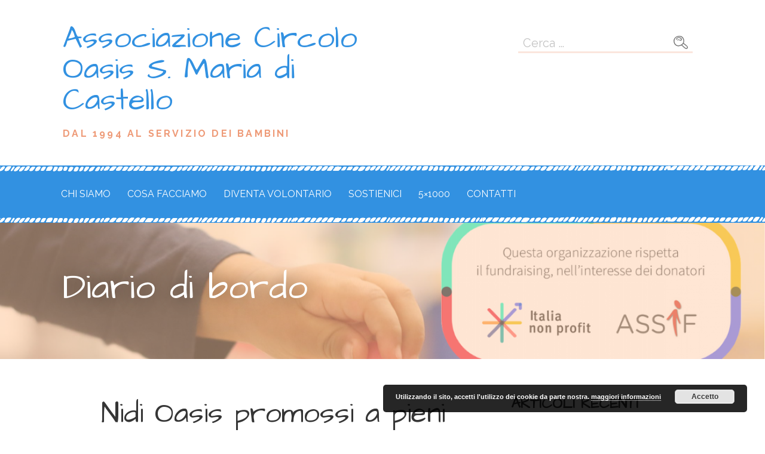

--- FILE ---
content_type: image/svg+xml
request_url: https://www.circolooasis.it/wp-content/themes/scribbles/assets/images/search-icon.svg
body_size: 929
content:
<svg id="Layer_1" xmlns="http://www.w3.org/2000/svg" viewBox="0 0 106.1 99.1"><style>.st0{fill:#777}</style><title>search-icon</title><path class="st0" d="M100.4 75.3C95 69.6 88.7 65 82.5 60.3c-2.1-1.7-5.7-3.7-6.4-6.5-.6-2.5 1.2-5.2 1.7-7.6.8-3.6 1.2-7.3.9-11-.6-7.9-3.4-15.6-7.9-22.1C62.2.3 47-1.6 32.9 1 19.7 3.5 7.9 11.8 2.8 24.3-1.9 35.8-.4 49 5.3 59.8c4.9 9.3 13.4 16.1 23.8 18.1 5 .9 10.2.8 15.2-.4 2.6-.6 5.2-1.4 7.7-2.5 2.4-1 5-2.9 7.7-1.4 3.7 2.1 6.9 6.4 10 9.3 3.6 3.4 7.3 6.6 11.2 9.7 6.4 5.1 14.5 9.9 21.6 2.9 6.4-6.3 3.4-14.4-2.1-20.2zM14.6 62C2.2 46 4.4 19.5 23.9 10.1c4.3-2.1 9.3-3 14-3.7 5.4-1 11-.5 16.1 1.6 18 7.8 25.1 35.3 11.6 50.1-13 14.2-37.8 20.8-51 3.9zm84.9 27c-4.4 10.8-19.4-5.2-22.2-7.9-3.1-3-6.7-5.4-9.6-8.6-1-1.1-3-3-2.8-4.7.1-1.3 1.6-2.1 2.4-3 2.1-2.1 3.6-5.1 6.8-3.2 4.2 2.5 7.8 6.4 11.7 9.4 4.4 3.6 16.7 10.6 13.7 18zM59 34.2c-4.1 4.2-10.3 3-14.6.1-4.2-2.9-9.6-3.2-14-.8-1.1.7-2.5 1.5-3.6.7-.8-.7-.9-1.9-.3-2.7 1.8-3.1 7.8-4.5 11-4.5 4.5.1 12.3 5.8 16 3.4 5.7-3.8-1.2-9.4-4.8-11.5-6-3.5-13.3-4-19.2 0-3.6 2.4-5.2 5.6-6.6 9.5-1.1 3.3-4.6 3.8-4.6-.3-.1-18.6 26.3-22 37.8-12.2 5.1 4.3 8.1 13.1 2.9 18.3z"/></svg>